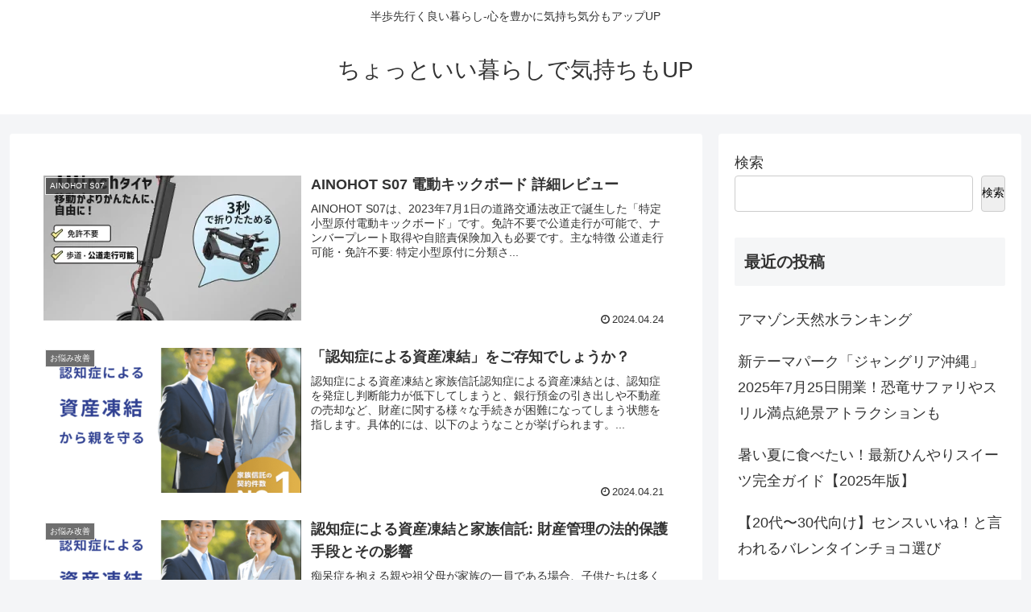

--- FILE ---
content_type: text/html; charset=utf-8
request_url: https://www.google.com/recaptcha/api2/aframe
body_size: 267
content:
<!DOCTYPE HTML><html><head><meta http-equiv="content-type" content="text/html; charset=UTF-8"></head><body><script nonce="rIjBC2cUAzyrwFga1N8gTQ">/** Anti-fraud and anti-abuse applications only. See google.com/recaptcha */ try{var clients={'sodar':'https://pagead2.googlesyndication.com/pagead/sodar?'};window.addEventListener("message",function(a){try{if(a.source===window.parent){var b=JSON.parse(a.data);var c=clients[b['id']];if(c){var d=document.createElement('img');d.src=c+b['params']+'&rc='+(localStorage.getItem("rc::a")?sessionStorage.getItem("rc::b"):"");window.document.body.appendChild(d);sessionStorage.setItem("rc::e",parseInt(sessionStorage.getItem("rc::e")||0)+1);localStorage.setItem("rc::h",'1769212539258');}}}catch(b){}});window.parent.postMessage("_grecaptcha_ready", "*");}catch(b){}</script></body></html>